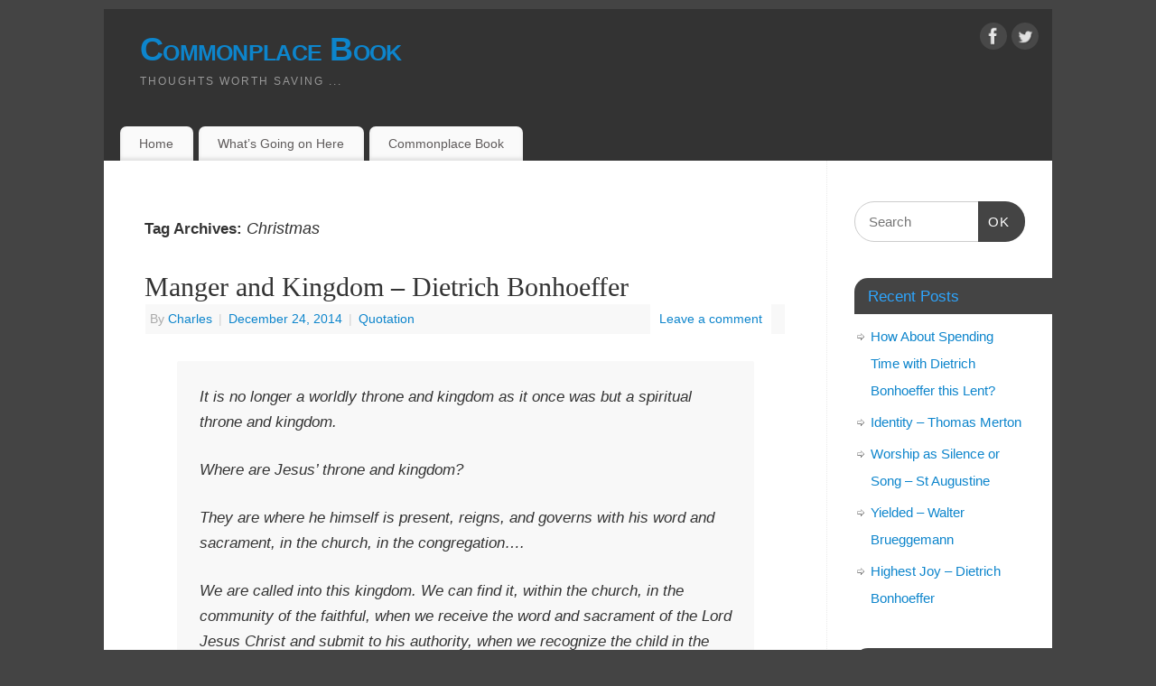

--- FILE ---
content_type: text/html; charset=UTF-8
request_url: https://commonplacebook.discipleswalk.org/tag/christmas/
body_size: 14926
content:
<!DOCTYPE html>
<html lang="en-US">
<head>
<meta http-equiv="Content-Type" content="text/html; charset=UTF-8" />
<meta name="viewport" content="width=device-width, user-scalable=no, initial-scale=1.0, minimum-scale=1.0, maximum-scale=1.0">
<link rel="profile" href="http://gmpg.org/xfn/11" />
<link rel="pingback" href="https://commonplacebook.discipleswalk.org/xmlrpc.php" />
<title>Christmas &#8211; Commonplace Book</title>
<meta name='robots' content='max-image-preview:large' />
<link rel='dns-prefetch' href='//secure.gravatar.com' />
<link rel='dns-prefetch' href='//stats.wp.com' />
<link rel='dns-prefetch' href='//v0.wordpress.com' />
<link rel="alternate" type="application/rss+xml" title="Commonplace Book &raquo; Feed" href="https://commonplacebook.discipleswalk.org/feed/" />
<link rel="alternate" type="application/rss+xml" title="Commonplace Book &raquo; Comments Feed" href="https://commonplacebook.discipleswalk.org/comments/feed/" />
<link rel="alternate" type="application/rss+xml" title="Commonplace Book &raquo; Christmas Tag Feed" href="https://commonplacebook.discipleswalk.org/tag/christmas/feed/" />
<style id='wp-img-auto-sizes-contain-inline-css' type='text/css'>
img:is([sizes=auto i],[sizes^="auto," i]){contain-intrinsic-size:3000px 1500px}
/*# sourceURL=wp-img-auto-sizes-contain-inline-css */
</style>
<style id='wp-emoji-styles-inline-css' type='text/css'>

	img.wp-smiley, img.emoji {
		display: inline !important;
		border: none !important;
		box-shadow: none !important;
		height: 1em !important;
		width: 1em !important;
		margin: 0 0.07em !important;
		vertical-align: -0.1em !important;
		background: none !important;
		padding: 0 !important;
	}
/*# sourceURL=wp-emoji-styles-inline-css */
</style>
<style id='wp-block-library-inline-css' type='text/css'>
:root{--wp-block-synced-color:#7a00df;--wp-block-synced-color--rgb:122,0,223;--wp-bound-block-color:var(--wp-block-synced-color);--wp-editor-canvas-background:#ddd;--wp-admin-theme-color:#007cba;--wp-admin-theme-color--rgb:0,124,186;--wp-admin-theme-color-darker-10:#006ba1;--wp-admin-theme-color-darker-10--rgb:0,107,160.5;--wp-admin-theme-color-darker-20:#005a87;--wp-admin-theme-color-darker-20--rgb:0,90,135;--wp-admin-border-width-focus:2px}@media (min-resolution:192dpi){:root{--wp-admin-border-width-focus:1.5px}}.wp-element-button{cursor:pointer}:root .has-very-light-gray-background-color{background-color:#eee}:root .has-very-dark-gray-background-color{background-color:#313131}:root .has-very-light-gray-color{color:#eee}:root .has-very-dark-gray-color{color:#313131}:root .has-vivid-green-cyan-to-vivid-cyan-blue-gradient-background{background:linear-gradient(135deg,#00d084,#0693e3)}:root .has-purple-crush-gradient-background{background:linear-gradient(135deg,#34e2e4,#4721fb 50%,#ab1dfe)}:root .has-hazy-dawn-gradient-background{background:linear-gradient(135deg,#faaca8,#dad0ec)}:root .has-subdued-olive-gradient-background{background:linear-gradient(135deg,#fafae1,#67a671)}:root .has-atomic-cream-gradient-background{background:linear-gradient(135deg,#fdd79a,#004a59)}:root .has-nightshade-gradient-background{background:linear-gradient(135deg,#330968,#31cdcf)}:root .has-midnight-gradient-background{background:linear-gradient(135deg,#020381,#2874fc)}:root{--wp--preset--font-size--normal:16px;--wp--preset--font-size--huge:42px}.has-regular-font-size{font-size:1em}.has-larger-font-size{font-size:2.625em}.has-normal-font-size{font-size:var(--wp--preset--font-size--normal)}.has-huge-font-size{font-size:var(--wp--preset--font-size--huge)}.has-text-align-center{text-align:center}.has-text-align-left{text-align:left}.has-text-align-right{text-align:right}.has-fit-text{white-space:nowrap!important}#end-resizable-editor-section{display:none}.aligncenter{clear:both}.items-justified-left{justify-content:flex-start}.items-justified-center{justify-content:center}.items-justified-right{justify-content:flex-end}.items-justified-space-between{justify-content:space-between}.screen-reader-text{border:0;clip-path:inset(50%);height:1px;margin:-1px;overflow:hidden;padding:0;position:absolute;width:1px;word-wrap:normal!important}.screen-reader-text:focus{background-color:#ddd;clip-path:none;color:#444;display:block;font-size:1em;height:auto;left:5px;line-height:normal;padding:15px 23px 14px;text-decoration:none;top:5px;width:auto;z-index:100000}html :where(.has-border-color){border-style:solid}html :where([style*=border-top-color]){border-top-style:solid}html :where([style*=border-right-color]){border-right-style:solid}html :where([style*=border-bottom-color]){border-bottom-style:solid}html :where([style*=border-left-color]){border-left-style:solid}html :where([style*=border-width]){border-style:solid}html :where([style*=border-top-width]){border-top-style:solid}html :where([style*=border-right-width]){border-right-style:solid}html :where([style*=border-bottom-width]){border-bottom-style:solid}html :where([style*=border-left-width]){border-left-style:solid}html :where(img[class*=wp-image-]){height:auto;max-width:100%}:where(figure){margin:0 0 1em}html :where(.is-position-sticky){--wp-admin--admin-bar--position-offset:var(--wp-admin--admin-bar--height,0px)}@media screen and (max-width:600px){html :where(.is-position-sticky){--wp-admin--admin-bar--position-offset:0px}}

/*# sourceURL=wp-block-library-inline-css */
</style><style id='global-styles-inline-css' type='text/css'>
:root{--wp--preset--aspect-ratio--square: 1;--wp--preset--aspect-ratio--4-3: 4/3;--wp--preset--aspect-ratio--3-4: 3/4;--wp--preset--aspect-ratio--3-2: 3/2;--wp--preset--aspect-ratio--2-3: 2/3;--wp--preset--aspect-ratio--16-9: 16/9;--wp--preset--aspect-ratio--9-16: 9/16;--wp--preset--color--black: #000000;--wp--preset--color--cyan-bluish-gray: #abb8c3;--wp--preset--color--white: #ffffff;--wp--preset--color--pale-pink: #f78da7;--wp--preset--color--vivid-red: #cf2e2e;--wp--preset--color--luminous-vivid-orange: #ff6900;--wp--preset--color--luminous-vivid-amber: #fcb900;--wp--preset--color--light-green-cyan: #7bdcb5;--wp--preset--color--vivid-green-cyan: #00d084;--wp--preset--color--pale-cyan-blue: #8ed1fc;--wp--preset--color--vivid-cyan-blue: #0693e3;--wp--preset--color--vivid-purple: #9b51e0;--wp--preset--gradient--vivid-cyan-blue-to-vivid-purple: linear-gradient(135deg,rgb(6,147,227) 0%,rgb(155,81,224) 100%);--wp--preset--gradient--light-green-cyan-to-vivid-green-cyan: linear-gradient(135deg,rgb(122,220,180) 0%,rgb(0,208,130) 100%);--wp--preset--gradient--luminous-vivid-amber-to-luminous-vivid-orange: linear-gradient(135deg,rgb(252,185,0) 0%,rgb(255,105,0) 100%);--wp--preset--gradient--luminous-vivid-orange-to-vivid-red: linear-gradient(135deg,rgb(255,105,0) 0%,rgb(207,46,46) 100%);--wp--preset--gradient--very-light-gray-to-cyan-bluish-gray: linear-gradient(135deg,rgb(238,238,238) 0%,rgb(169,184,195) 100%);--wp--preset--gradient--cool-to-warm-spectrum: linear-gradient(135deg,rgb(74,234,220) 0%,rgb(151,120,209) 20%,rgb(207,42,186) 40%,rgb(238,44,130) 60%,rgb(251,105,98) 80%,rgb(254,248,76) 100%);--wp--preset--gradient--blush-light-purple: linear-gradient(135deg,rgb(255,206,236) 0%,rgb(152,150,240) 100%);--wp--preset--gradient--blush-bordeaux: linear-gradient(135deg,rgb(254,205,165) 0%,rgb(254,45,45) 50%,rgb(107,0,62) 100%);--wp--preset--gradient--luminous-dusk: linear-gradient(135deg,rgb(255,203,112) 0%,rgb(199,81,192) 50%,rgb(65,88,208) 100%);--wp--preset--gradient--pale-ocean: linear-gradient(135deg,rgb(255,245,203) 0%,rgb(182,227,212) 50%,rgb(51,167,181) 100%);--wp--preset--gradient--electric-grass: linear-gradient(135deg,rgb(202,248,128) 0%,rgb(113,206,126) 100%);--wp--preset--gradient--midnight: linear-gradient(135deg,rgb(2,3,129) 0%,rgb(40,116,252) 100%);--wp--preset--font-size--small: 13px;--wp--preset--font-size--medium: 20px;--wp--preset--font-size--large: 36px;--wp--preset--font-size--x-large: 42px;--wp--preset--spacing--20: 0.44rem;--wp--preset--spacing--30: 0.67rem;--wp--preset--spacing--40: 1rem;--wp--preset--spacing--50: 1.5rem;--wp--preset--spacing--60: 2.25rem;--wp--preset--spacing--70: 3.38rem;--wp--preset--spacing--80: 5.06rem;--wp--preset--shadow--natural: 6px 6px 9px rgba(0, 0, 0, 0.2);--wp--preset--shadow--deep: 12px 12px 50px rgba(0, 0, 0, 0.4);--wp--preset--shadow--sharp: 6px 6px 0px rgba(0, 0, 0, 0.2);--wp--preset--shadow--outlined: 6px 6px 0px -3px rgb(255, 255, 255), 6px 6px rgb(0, 0, 0);--wp--preset--shadow--crisp: 6px 6px 0px rgb(0, 0, 0);}:where(.is-layout-flex){gap: 0.5em;}:where(.is-layout-grid){gap: 0.5em;}body .is-layout-flex{display: flex;}.is-layout-flex{flex-wrap: wrap;align-items: center;}.is-layout-flex > :is(*, div){margin: 0;}body .is-layout-grid{display: grid;}.is-layout-grid > :is(*, div){margin: 0;}:where(.wp-block-columns.is-layout-flex){gap: 2em;}:where(.wp-block-columns.is-layout-grid){gap: 2em;}:where(.wp-block-post-template.is-layout-flex){gap: 1.25em;}:where(.wp-block-post-template.is-layout-grid){gap: 1.25em;}.has-black-color{color: var(--wp--preset--color--black) !important;}.has-cyan-bluish-gray-color{color: var(--wp--preset--color--cyan-bluish-gray) !important;}.has-white-color{color: var(--wp--preset--color--white) !important;}.has-pale-pink-color{color: var(--wp--preset--color--pale-pink) !important;}.has-vivid-red-color{color: var(--wp--preset--color--vivid-red) !important;}.has-luminous-vivid-orange-color{color: var(--wp--preset--color--luminous-vivid-orange) !important;}.has-luminous-vivid-amber-color{color: var(--wp--preset--color--luminous-vivid-amber) !important;}.has-light-green-cyan-color{color: var(--wp--preset--color--light-green-cyan) !important;}.has-vivid-green-cyan-color{color: var(--wp--preset--color--vivid-green-cyan) !important;}.has-pale-cyan-blue-color{color: var(--wp--preset--color--pale-cyan-blue) !important;}.has-vivid-cyan-blue-color{color: var(--wp--preset--color--vivid-cyan-blue) !important;}.has-vivid-purple-color{color: var(--wp--preset--color--vivid-purple) !important;}.has-black-background-color{background-color: var(--wp--preset--color--black) !important;}.has-cyan-bluish-gray-background-color{background-color: var(--wp--preset--color--cyan-bluish-gray) !important;}.has-white-background-color{background-color: var(--wp--preset--color--white) !important;}.has-pale-pink-background-color{background-color: var(--wp--preset--color--pale-pink) !important;}.has-vivid-red-background-color{background-color: var(--wp--preset--color--vivid-red) !important;}.has-luminous-vivid-orange-background-color{background-color: var(--wp--preset--color--luminous-vivid-orange) !important;}.has-luminous-vivid-amber-background-color{background-color: var(--wp--preset--color--luminous-vivid-amber) !important;}.has-light-green-cyan-background-color{background-color: var(--wp--preset--color--light-green-cyan) !important;}.has-vivid-green-cyan-background-color{background-color: var(--wp--preset--color--vivid-green-cyan) !important;}.has-pale-cyan-blue-background-color{background-color: var(--wp--preset--color--pale-cyan-blue) !important;}.has-vivid-cyan-blue-background-color{background-color: var(--wp--preset--color--vivid-cyan-blue) !important;}.has-vivid-purple-background-color{background-color: var(--wp--preset--color--vivid-purple) !important;}.has-black-border-color{border-color: var(--wp--preset--color--black) !important;}.has-cyan-bluish-gray-border-color{border-color: var(--wp--preset--color--cyan-bluish-gray) !important;}.has-white-border-color{border-color: var(--wp--preset--color--white) !important;}.has-pale-pink-border-color{border-color: var(--wp--preset--color--pale-pink) !important;}.has-vivid-red-border-color{border-color: var(--wp--preset--color--vivid-red) !important;}.has-luminous-vivid-orange-border-color{border-color: var(--wp--preset--color--luminous-vivid-orange) !important;}.has-luminous-vivid-amber-border-color{border-color: var(--wp--preset--color--luminous-vivid-amber) !important;}.has-light-green-cyan-border-color{border-color: var(--wp--preset--color--light-green-cyan) !important;}.has-vivid-green-cyan-border-color{border-color: var(--wp--preset--color--vivid-green-cyan) !important;}.has-pale-cyan-blue-border-color{border-color: var(--wp--preset--color--pale-cyan-blue) !important;}.has-vivid-cyan-blue-border-color{border-color: var(--wp--preset--color--vivid-cyan-blue) !important;}.has-vivid-purple-border-color{border-color: var(--wp--preset--color--vivid-purple) !important;}.has-vivid-cyan-blue-to-vivid-purple-gradient-background{background: var(--wp--preset--gradient--vivid-cyan-blue-to-vivid-purple) !important;}.has-light-green-cyan-to-vivid-green-cyan-gradient-background{background: var(--wp--preset--gradient--light-green-cyan-to-vivid-green-cyan) !important;}.has-luminous-vivid-amber-to-luminous-vivid-orange-gradient-background{background: var(--wp--preset--gradient--luminous-vivid-amber-to-luminous-vivid-orange) !important;}.has-luminous-vivid-orange-to-vivid-red-gradient-background{background: var(--wp--preset--gradient--luminous-vivid-orange-to-vivid-red) !important;}.has-very-light-gray-to-cyan-bluish-gray-gradient-background{background: var(--wp--preset--gradient--very-light-gray-to-cyan-bluish-gray) !important;}.has-cool-to-warm-spectrum-gradient-background{background: var(--wp--preset--gradient--cool-to-warm-spectrum) !important;}.has-blush-light-purple-gradient-background{background: var(--wp--preset--gradient--blush-light-purple) !important;}.has-blush-bordeaux-gradient-background{background: var(--wp--preset--gradient--blush-bordeaux) !important;}.has-luminous-dusk-gradient-background{background: var(--wp--preset--gradient--luminous-dusk) !important;}.has-pale-ocean-gradient-background{background: var(--wp--preset--gradient--pale-ocean) !important;}.has-electric-grass-gradient-background{background: var(--wp--preset--gradient--electric-grass) !important;}.has-midnight-gradient-background{background: var(--wp--preset--gradient--midnight) !important;}.has-small-font-size{font-size: var(--wp--preset--font-size--small) !important;}.has-medium-font-size{font-size: var(--wp--preset--font-size--medium) !important;}.has-large-font-size{font-size: var(--wp--preset--font-size--large) !important;}.has-x-large-font-size{font-size: var(--wp--preset--font-size--x-large) !important;}
/*# sourceURL=global-styles-inline-css */
</style>

<style id='classic-theme-styles-inline-css' type='text/css'>
/*! This file is auto-generated */
.wp-block-button__link{color:#fff;background-color:#32373c;border-radius:9999px;box-shadow:none;text-decoration:none;padding:calc(.667em + 2px) calc(1.333em + 2px);font-size:1.125em}.wp-block-file__button{background:#32373c;color:#fff;text-decoration:none}
/*# sourceURL=/wp-includes/css/classic-themes.min.css */
</style>
<link rel='stylesheet' id='mantra-style-css' href='https://commonplacebook.discipleswalk.org/wp-content/themes/mantra/style.css?ver=3.3.3' type='text/css' media='all' />
<style id='mantra-style-inline-css' type='text/css'>
 #wrapper { max-width: 1050px; } #content { width: 100%; max-width:800px; max-width: calc( 100% - 250px ); } #primary, #secondary { width:250px; } #primary .widget-title, #secondary .widget-title { margin-right: -2em; text-align: left; } html { font-size:15px; } body, input, textarea {font-family:Segoe UI, Arial, sans-serif; } #content h1.entry-title a, #content h2.entry-title a, #content h1.entry-title, #content h2.entry-title, #front-text1 h2, #front-text2 h2 {font-family:Georgia, Times New Roman, Times, serif; } .widget-area {font-family:Helvetica, sans-serif; } .entry-content h1, .entry-content h2, .entry-content h3, .entry-content h4, .entry-content h5, .entry-content h6 {font-family:Georgia, Times New Roman, Times, serif; } .nocomments, .nocomments2 {display:none;} #header-container > div { margin-top:20px; } #header-container > div { margin-left:40px; } body { background-color:#444444 !important; } #header { background-color:#333333; } #footer { background-color:#222222; } #footer2 { background-color:#171717; } #site-title span a { color:#0D85CC; } #site-description { color:#999999; } #content, .column-text, #front-text3, #front-text4 { color:#333333 ;} .widget-area a:link, .widget-area a:visited, a:link, a:visited ,#searchform #s:hover, #container #s:hover, #access a:hover, #wp-calendar tbody td a, #site-info a, #site-copyright a, #access li:hover > a, #access ul ul:hover > a { color:#0D85CC; } a:hover, .entry-meta a:hover, .entry-utility a:hover, .widget-area a:hover { color:#333333; } #content .entry-title a, #content .entry-title, #content h1, #content h2, #content h3, #content h4, #content h5, #content h6 { color:#333333; } #content .entry-title a:hover { color:#000000; } .widget-title { background-color:#444444; } .widget-title { color:#2EA5FD; } #footer-widget-area .widget-title { color:#0C85CD; } #footer-widget-area a { color:#666666; } #footer-widget-area a:hover { color:#888888; } body .wp-caption { background-image:url(https://commonplacebook.discipleswalk.org/wp-content/themes/mantra/resources/images/pins/Pin2.png); } .entry-content p:not(:last-child), .entry-content ul, .entry-summary ul, .entry-content ol, .entry-summary ol { margin-bottom:1.5em;} .entry-meta .entry-time { display:none; } #branding { height:120px ;} 
/* Mantra Custom CSS */
/*# sourceURL=mantra-style-inline-css */
</style>
<link rel='stylesheet' id='mantra-mobile-css' href='https://commonplacebook.discipleswalk.org/wp-content/themes/mantra/resources/css/style-mobile.css?ver=3.3.3' type='text/css' media='all' />
<link rel='stylesheet' id='jetpack-subscriptions-css' href='https://commonplacebook.discipleswalk.org/wp-content/plugins/jetpack/_inc/build/subscriptions/subscriptions.min.css?ver=15.4' type='text/css' media='all' />
<link rel='stylesheet' id='sharedaddy-css' href='https://commonplacebook.discipleswalk.org/wp-content/plugins/jetpack/modules/sharedaddy/sharing.css?ver=15.4' type='text/css' media='all' />
<link rel='stylesheet' id='social-logos-css' href='https://commonplacebook.discipleswalk.org/wp-content/plugins/jetpack/_inc/social-logos/social-logos.min.css?ver=15.4' type='text/css' media='all' />
<script type="text/javascript" src="https://commonplacebook.discipleswalk.org/wp-includes/js/jquery/jquery.min.js?ver=3.7.1" id="jquery-core-js"></script>
<script type="text/javascript" src="https://commonplacebook.discipleswalk.org/wp-includes/js/jquery/jquery-migrate.min.js?ver=3.4.1" id="jquery-migrate-js"></script>
<script type="text/javascript" id="mantra-frontend-js-extra">
/* <![CDATA[ */
var mantra_options = {"responsive":"1","image_class":"imageSeven","equalize_sidebars":"0"};
//# sourceURL=mantra-frontend-js-extra
/* ]]> */
</script>
<script type="text/javascript" src="https://commonplacebook.discipleswalk.org/wp-content/themes/mantra/resources/js/frontend.js?ver=3.3.3" id="mantra-frontend-js"></script>
<link rel="https://api.w.org/" href="https://commonplacebook.discipleswalk.org/wp-json/" /><link rel="alternate" title="JSON" type="application/json" href="https://commonplacebook.discipleswalk.org/wp-json/wp/v2/tags/11" /><link rel="EditURI" type="application/rsd+xml" title="RSD" href="https://commonplacebook.discipleswalk.org/xmlrpc.php?rsd" />
<meta name="generator" content="WordPress 6.9" />
	<style>img#wpstats{display:none}</style>
		
        <script type="text/javascript">
            var jQueryMigrateHelperHasSentDowngrade = false;

			window.onerror = function( msg, url, line, col, error ) {
				// Break out early, do not processing if a downgrade reqeust was already sent.
				if ( jQueryMigrateHelperHasSentDowngrade ) {
					return true;
                }

				var xhr = new XMLHttpRequest();
				var nonce = 'da2f50181e';
				var jQueryFunctions = [
					'andSelf',
					'browser',
					'live',
					'boxModel',
					'support.boxModel',
					'size',
					'swap',
					'clean',
					'sub',
                ];
				var match_pattern = /\)\.(.+?) is not a function/;
                var erroredFunction = msg.match( match_pattern );

                // If there was no matching functions, do not try to downgrade.
                if ( null === erroredFunction || typeof erroredFunction !== 'object' || typeof erroredFunction[1] === "undefined" || -1 === jQueryFunctions.indexOf( erroredFunction[1] ) ) {
                    return true;
                }

                // Set that we've now attempted a downgrade request.
                jQueryMigrateHelperHasSentDowngrade = true;

				xhr.open( 'POST', 'https://commonplacebook.discipleswalk.org/wp-admin/admin-ajax.php' );
				xhr.setRequestHeader( 'Content-Type', 'application/x-www-form-urlencoded' );
				xhr.onload = function () {
					var response,
                        reload = false;

					if ( 200 === xhr.status ) {
                        try {
                        	response = JSON.parse( xhr.response );

                        	reload = response.data.reload;
                        } catch ( e ) {
                        	reload = false;
                        }
                    }

					// Automatically reload the page if a deprecation caused an automatic downgrade, ensure visitors get the best possible experience.
					if ( reload ) {
						location.reload();
                    }
				};

				xhr.send( encodeURI( 'action=jquery-migrate-downgrade-version&_wpnonce=' + nonce ) );

				// Suppress error alerts in older browsers
				return true;
			}
        </script>

		<!--[if lte IE 8]> <style type="text/css" media="screen"> #access ul li, .edit-link a , #footer-widget-area .widget-title, .entry-meta,.entry-meta .comments-link, .short-button-light, .short-button-dark ,.short-button-color ,blockquote { position:relative; behavior: url(https://commonplacebook.discipleswalk.org/wp-content/themes/mantra/resources/js/PIE/PIE.php); } #access ul ul { -pie-box-shadow:0px 5px 5px #999; } #access ul li.current_page_item, #access ul li.current-menu-item , #access ul li ,#access ul ul ,#access ul ul li, .commentlist li.comment ,.commentlist .avatar, .nivo-caption, .theme-default .nivoSlider { behavior: url(https://commonplacebook.discipleswalk.org/wp-content/themes/mantra/resources/js/PIE/PIE.php); } </style> <![endif]-->
<!-- Jetpack Open Graph Tags -->
<meta property="og:type" content="website" />
<meta property="og:title" content="Christmas &#8211; Commonplace Book" />
<meta property="og:url" content="https://commonplacebook.discipleswalk.org/tag/christmas/" />
<meta property="og:site_name" content="Commonplace Book" />
<meta property="og:image" content="https://s0.wp.com/i/blank.jpg" />
<meta property="og:image:width" content="200" />
<meta property="og:image:height" content="200" />
<meta property="og:image:alt" content="" />
<meta property="og:locale" content="en_US" />
<meta name="twitter:site" content="@cbgambrell" />

<!-- End Jetpack Open Graph Tags -->
<!--[if lt IE 9]>
	<script>
	document.createElement('header');
	document.createElement('nav');
	document.createElement('section');
	document.createElement('article');
	document.createElement('aside');
	document.createElement('footer');
	document.createElement('hgroup');
	</script>
	<![endif]--> </head>
<body class="archive tag tag-christmas tag-11 wp-theme-mantra mantra-image-seven mantra-caption-light mantra-hratio-0 mantra-sidebar-right mantra-menu-left">
	    <div id="toTop"><i class="crycon-back2top"></i> </div>
		
<div id="wrapper" class="hfeed">


<header id="header">

		<div id="masthead">

			<div id="branding" role="banner" >

				
	<div id="header-container">

				<div>
				<div id="site-title">
					<span> <a href="https://commonplacebook.discipleswalk.org/" title="Commonplace Book" rel="home">Commonplace Book</a> </span>
				</div>
				<div id="site-description" >Thoughts worth saving ...</div>
			</div> 	<div class="socials" id="sheader">
	
			<a target="_blank" rel="nofollow" href="http://www.facebook.com/cbgambrell" class="socialicons social-Facebook" title="Facebook">
				<img alt="Facebook" src="https://commonplacebook.discipleswalk.org/wp-content/themes/mantra/resources/images/socials/Facebook.png" />
			</a>
            
			<a target="_blank" rel="nofollow" href="http://twitter.com/cbgambrell" class="socialicons social-Twitter" title="Twitter">
				<img alt="Twitter" src="https://commonplacebook.discipleswalk.org/wp-content/themes/mantra/resources/images/socials/Twitter.png" />
			</a>
            	</div>
		</div> <!-- #header-container -->
					<div style="clear:both;"></div>

			</div><!-- #branding -->

            <a id="nav-toggle"><span>&nbsp; Menu</span></a>
			<nav id="access" class="jssafe" role="navigation">

					<div class="skip-link screen-reader-text"><a href="#content" title="Skip to content">Skip to content</a></div>
	<div id="prime_nav" class="menu"><ul>
<li ><a href="https://commonplacebook.discipleswalk.org/">Home</a></li><li class="page_item page-item-2"><a href="https://commonplacebook.discipleswalk.org/about/">What&#8217;s Going on Here</a></li>
<li class="page_item page-item-10"><a href="https://commonplacebook.discipleswalk.org/commonplace-book/">Commonplace Book</a></li>
</ul></div>

			</nav><!-- #access -->

		</div><!-- #masthead -->

	<div style="clear:both;"> </div>

</header><!-- #header -->
<div id="main" class="main">
	<div  id="forbottom" >
		
		<div style="clear:both;"> </div>

		
		<section id="container">

			<div id="content" role="main">
			
			
				<header class="page-header">
					<h1 class="page-title">Tag Archives: <span>Christmas</span></h1>

									</header>

				
								
					
	<article id="post-336" class="post-336 post type-post status-publish format-standard hentry category-quotation tag-christmas tag-church tag-community tag-dietrich-bonhoeffer tag-kingdom tag-sacrament">
		<header class="entry-header">	
			<h2 class="entry-title">
				<a href="https://commonplacebook.discipleswalk.org/manger-and-kingdom-dietrich-bonhoeffer/" title="Permalink to Manger and Kingdom &#8211; Dietrich Bonhoeffer" rel="bookmark">
					Manger and Kingdom &#8211; Dietrich Bonhoeffer				</a>
			</h2>
						<div class="entry-meta">
				 <span class="author vcard" > By  <a class="url fn n" rel="author" href="https://commonplacebook.discipleswalk.org/author/charles/" title="View all posts by Charles">Charles</a> <span class="bl_sep">|</span></span>  <time class="onDate date published" datetime="2014-12-24T02:05:31-06:00"> <a href="https://commonplacebook.discipleswalk.org/manger-and-kingdom-dietrich-bonhoeffer/" title="2:05 am" rel="bookmark"><span class="entry-date">December 24, 2014</span> <span class="entry-time"> - 2:05 am</span></a> </time><span class="bl_sep">|</span><time class="updated"  datetime="2014-12-23T15:05:25-06:00">December 23, 2014</time> <span class="bl_categ"> <a href="https://commonplacebook.discipleswalk.org/category/quotation/" rel="tag">Quotation</a> </span>  							<div class="comments-link">
				<a href="https://commonplacebook.discipleswalk.org/manger-and-kingdom-dietrich-bonhoeffer/#respond">Leave a comment</a>			</div>
						</div><!-- .entry-meta -->
			
		
		</header><!-- .entry-header -->
						
												<div class="entry-content">
												<blockquote><p>It is no longer a worldly throne and kingdom as it once was but a spiritual throne and kingdom.</p>
<p>Where are Jesus’ throne and kingdom?</p>
<p>They are where he himself is present, reigns, and governs with his word and sacrament, in the church, in the congregation….</p>
<p>We are called into this kingdom. We can find it, within the church, in the community of the faithful, when we receive the word and sacrament of the Lord Jesus Christ and submit to his authority, when we recognize the child in the manger as our Savior and Redeemer and let him bestow on us a new life grounded in love.</p></blockquote>
<p>From: <em>Dietrich Bonhoeffer&#8217;s Works</em>, v 16, p 616, &#8220;Christmas Night Sermon, 25 December 1940&#8221;.</p>
<p>(Find a couple of questions at <a href="http://wp.me/p5fIHH-ct" target="_blank">Disciples&#8217; Walk</a>.)</p>
<div class="sharedaddy sd-sharing-enabled"><div class="robots-nocontent sd-block sd-social sd-social-icon-text sd-sharing"><h3 class="sd-title">Share this:</h3><div class="sd-content"><ul><li class="share-twitter"><a rel="nofollow noopener noreferrer"
				data-shared="sharing-twitter-336"
				class="share-twitter sd-button share-icon"
				href="https://commonplacebook.discipleswalk.org/manger-and-kingdom-dietrich-bonhoeffer/?share=twitter"
				target="_blank"
				aria-labelledby="sharing-twitter-336"
				>
				<span id="sharing-twitter-336" hidden>Click to share on X (Opens in new window)</span>
				<span>X</span>
			</a></li><li class="share-facebook"><a rel="nofollow noopener noreferrer"
				data-shared="sharing-facebook-336"
				class="share-facebook sd-button share-icon"
				href="https://commonplacebook.discipleswalk.org/manger-and-kingdom-dietrich-bonhoeffer/?share=facebook"
				target="_blank"
				aria-labelledby="sharing-facebook-336"
				>
				<span id="sharing-facebook-336" hidden>Click to share on Facebook (Opens in new window)</span>
				<span>Facebook</span>
			</a></li><li class="share-pocket"><a rel="nofollow noopener noreferrer"
				data-shared="sharing-pocket-336"
				class="share-pocket sd-button share-icon"
				href="https://commonplacebook.discipleswalk.org/manger-and-kingdom-dietrich-bonhoeffer/?share=pocket"
				target="_blank"
				aria-labelledby="sharing-pocket-336"
				>
				<span id="sharing-pocket-336" hidden>Click to share on Pocket (Opens in new window)</span>
				<span>Pocket</span>
			</a></li><li class="share-pinterest"><a rel="nofollow noopener noreferrer"
				data-shared="sharing-pinterest-336"
				class="share-pinterest sd-button share-icon"
				href="https://commonplacebook.discipleswalk.org/manger-and-kingdom-dietrich-bonhoeffer/?share=pinterest"
				target="_blank"
				aria-labelledby="sharing-pinterest-336"
				>
				<span id="sharing-pinterest-336" hidden>Click to share on Pinterest (Opens in new window)</span>
				<span>Pinterest</span>
			</a></li><li class="share-end"></li></ul></div></div></div>												</div><!-- .entry-content --> 
									
				<footer class="entry-meta2">
		<span class="bl_tagg">Tagged <a href="https://commonplacebook.discipleswalk.org/tag/christmas/" rel="tag">Christmas</a>, <a href="https://commonplacebook.discipleswalk.org/tag/church/" rel="tag">Church</a>, <a href="https://commonplacebook.discipleswalk.org/tag/community/" rel="tag">Community</a>, <a href="https://commonplacebook.discipleswalk.org/tag/dietrich-bonhoeffer/" rel="tag">Dietrich Bonhoeffer</a>, <a href="https://commonplacebook.discipleswalk.org/tag/kingdom/" rel="tag">Kingdom</a>, <a href="https://commonplacebook.discipleswalk.org/tag/sacrament/" rel="tag">Sacrament</a></span>
 									</footer><!-- #entry-meta -->

	</article><!-- #post-336 -->
	
	

				
					
	<article id="post-326" class="post-326 post type-post status-publish format-standard hentry category-quotation tag-advent tag-celebration tag-christmas tag-dietrich-bonhoeffer tag-greatness tag-imperfect tag-poor">
		<header class="entry-header">	
			<h2 class="entry-title">
				<a href="https://commonplacebook.discipleswalk.org/imperfect-dietrich-bonhoeffer/" title="Permalink to Imperfect &#8211; Dietrich Bonhoeffer" rel="bookmark">
					Imperfect &#8211; Dietrich Bonhoeffer				</a>
			</h2>
						<div class="entry-meta">
				 <span class="author vcard" > By  <a class="url fn n" rel="author" href="https://commonplacebook.discipleswalk.org/author/charles/" title="View all posts by Charles">Charles</a> <span class="bl_sep">|</span></span>  <time class="onDate date published" datetime="2014-12-17T02:05:02-06:00"> <a href="https://commonplacebook.discipleswalk.org/imperfect-dietrich-bonhoeffer/" title="2:05 am" rel="bookmark"><span class="entry-date">December 17, 2014</span> <span class="entry-time"> - 2:05 am</span></a> </time><span class="bl_sep">|</span><time class="updated"  datetime="2014-12-16T15:57:21-06:00">December 16, 2014</time> <span class="bl_categ"> <a href="https://commonplacebook.discipleswalk.org/category/quotation/" rel="tag">Quotation</a> </span>  							<div class="comments-link">
				<a href="https://commonplacebook.discipleswalk.org/imperfect-dietrich-bonhoeffer/#respond">Leave a comment</a>			</div>
						</div><!-- .entry-meta -->
			
		
		</header><!-- .entry-header -->
						
												<div class="entry-content">
												<p><em>The celebration of Advent is possible only to those who are troubled in soul, who know themselves to be poor and imperfect, and who look forward to something greater to come.</em></p>
<p>From: <span style="text-decoration: underline;">Dietrich Bonhoeffer’s Christmas Sermons</span></p>
<p>Check <a title="Imperfect" href="http://wp.me/p5fIHH-fq" target="_blank">DisciplesWalk.org</a> for a few comments.</p>
<div class="sharedaddy sd-sharing-enabled"><div class="robots-nocontent sd-block sd-social sd-social-icon-text sd-sharing"><h3 class="sd-title">Share this:</h3><div class="sd-content"><ul><li class="share-twitter"><a rel="nofollow noopener noreferrer"
				data-shared="sharing-twitter-326"
				class="share-twitter sd-button share-icon"
				href="https://commonplacebook.discipleswalk.org/imperfect-dietrich-bonhoeffer/?share=twitter"
				target="_blank"
				aria-labelledby="sharing-twitter-326"
				>
				<span id="sharing-twitter-326" hidden>Click to share on X (Opens in new window)</span>
				<span>X</span>
			</a></li><li class="share-facebook"><a rel="nofollow noopener noreferrer"
				data-shared="sharing-facebook-326"
				class="share-facebook sd-button share-icon"
				href="https://commonplacebook.discipleswalk.org/imperfect-dietrich-bonhoeffer/?share=facebook"
				target="_blank"
				aria-labelledby="sharing-facebook-326"
				>
				<span id="sharing-facebook-326" hidden>Click to share on Facebook (Opens in new window)</span>
				<span>Facebook</span>
			</a></li><li class="share-pocket"><a rel="nofollow noopener noreferrer"
				data-shared="sharing-pocket-326"
				class="share-pocket sd-button share-icon"
				href="https://commonplacebook.discipleswalk.org/imperfect-dietrich-bonhoeffer/?share=pocket"
				target="_blank"
				aria-labelledby="sharing-pocket-326"
				>
				<span id="sharing-pocket-326" hidden>Click to share on Pocket (Opens in new window)</span>
				<span>Pocket</span>
			</a></li><li class="share-pinterest"><a rel="nofollow noopener noreferrer"
				data-shared="sharing-pinterest-326"
				class="share-pinterest sd-button share-icon"
				href="https://commonplacebook.discipleswalk.org/imperfect-dietrich-bonhoeffer/?share=pinterest"
				target="_blank"
				aria-labelledby="sharing-pinterest-326"
				>
				<span id="sharing-pinterest-326" hidden>Click to share on Pinterest (Opens in new window)</span>
				<span>Pinterest</span>
			</a></li><li class="share-end"></li></ul></div></div></div>												</div><!-- .entry-content --> 
									
				<footer class="entry-meta2">
		<span class="bl_tagg">Tagged <a href="https://commonplacebook.discipleswalk.org/tag/advent/" rel="tag">Advent</a>, <a href="https://commonplacebook.discipleswalk.org/tag/celebration/" rel="tag">Celebration</a>, <a href="https://commonplacebook.discipleswalk.org/tag/christmas/" rel="tag">Christmas</a>, <a href="https://commonplacebook.discipleswalk.org/tag/dietrich-bonhoeffer/" rel="tag">Dietrich Bonhoeffer</a>, <a href="https://commonplacebook.discipleswalk.org/tag/greatness/" rel="tag">Greatness</a>, <a href="https://commonplacebook.discipleswalk.org/tag/imperfect/" rel="tag">Imperfect</a>, <a href="https://commonplacebook.discipleswalk.org/tag/poor/" rel="tag">Poor</a></span>
 									</footer><!-- #entry-meta -->

	</article><!-- #post-326 -->
	
	

				
					
	<article id="post-32" class="post-32 post type-post status-publish format-standard hentry category-quotation tag-christmas tag-prayer tag-robert-louis-stevenson">
		<header class="entry-header">	
			<h2 class="entry-title">
				<a href="https://commonplacebook.discipleswalk.org/a-christmas-prayer/" title="Permalink to A Christmas Prayer &#8211; Robert Louis Stevenson" rel="bookmark">
					A Christmas Prayer &#8211; Robert Louis Stevenson				</a>
			</h2>
						<div class="entry-meta">
				 <span class="author vcard" > By  <a class="url fn n" rel="author" href="https://commonplacebook.discipleswalk.org/author/charles/" title="View all posts by Charles">Charles</a> <span class="bl_sep">|</span></span>  <time class="onDate date published" datetime="2011-12-25T00:15:38-06:00"> <a href="https://commonplacebook.discipleswalk.org/a-christmas-prayer/" title="12:15 am" rel="bookmark"><span class="entry-date">December 25, 2011</span> <span class="entry-time"> - 12:15 am</span></a> </time><span class="bl_sep">|</span><time class="updated"  datetime="2014-09-24T10:01:15-05:00">September 24, 2014</time> <span class="bl_categ"> <a href="https://commonplacebook.discipleswalk.org/category/quotation/" rel="tag">Quotation</a> </span>  							<div class="comments-link">
				<a href="https://commonplacebook.discipleswalk.org/a-christmas-prayer/#respond">Leave a comment</a>			</div>
						</div><!-- .entry-meta -->
			
		
		</header><!-- .entry-header -->
						
												<div class="entry-content">
												<p><span style="font-family: Verdana;">Loving Father,<br />
Help us remember the birth of Jesus,<br />
that we may share in the song of angels,<br />
the gladness of the shepherds,<br />
and the worship of the wise men. </span></p>
<p>Close the door of hate<br />
and open the door of love all over the world.</p>
<p>Let kindness come with every gift<br />
and good desires with every greeting.</p>
<p>Deliver us from evil by the blessing which Christ brings,<br />
and teach us to be merry with clean hearts.</p>
<p>May the Christmas morning make us happy to be Thy children,<br />
and the Christmas evening bring us to our beds<br />
with grateful thoughts,<br />
forgiving and forgiven,<br />
for Jesus&#8217; sake,<br />
Amen!</p>
<p><em>by Robert Louis Stevenson</em></p>
<p>&nbsp;</p>
<p>&nbsp;</p>
<div class="sharedaddy sd-sharing-enabled"><div class="robots-nocontent sd-block sd-social sd-social-icon-text sd-sharing"><h3 class="sd-title">Share this:</h3><div class="sd-content"><ul><li class="share-twitter"><a rel="nofollow noopener noreferrer"
				data-shared="sharing-twitter-32"
				class="share-twitter sd-button share-icon"
				href="https://commonplacebook.discipleswalk.org/a-christmas-prayer/?share=twitter"
				target="_blank"
				aria-labelledby="sharing-twitter-32"
				>
				<span id="sharing-twitter-32" hidden>Click to share on X (Opens in new window)</span>
				<span>X</span>
			</a></li><li class="share-facebook"><a rel="nofollow noopener noreferrer"
				data-shared="sharing-facebook-32"
				class="share-facebook sd-button share-icon"
				href="https://commonplacebook.discipleswalk.org/a-christmas-prayer/?share=facebook"
				target="_blank"
				aria-labelledby="sharing-facebook-32"
				>
				<span id="sharing-facebook-32" hidden>Click to share on Facebook (Opens in new window)</span>
				<span>Facebook</span>
			</a></li><li class="share-pocket"><a rel="nofollow noopener noreferrer"
				data-shared="sharing-pocket-32"
				class="share-pocket sd-button share-icon"
				href="https://commonplacebook.discipleswalk.org/a-christmas-prayer/?share=pocket"
				target="_blank"
				aria-labelledby="sharing-pocket-32"
				>
				<span id="sharing-pocket-32" hidden>Click to share on Pocket (Opens in new window)</span>
				<span>Pocket</span>
			</a></li><li class="share-pinterest"><a rel="nofollow noopener noreferrer"
				data-shared="sharing-pinterest-32"
				class="share-pinterest sd-button share-icon"
				href="https://commonplacebook.discipleswalk.org/a-christmas-prayer/?share=pinterest"
				target="_blank"
				aria-labelledby="sharing-pinterest-32"
				>
				<span id="sharing-pinterest-32" hidden>Click to share on Pinterest (Opens in new window)</span>
				<span>Pinterest</span>
			</a></li><li class="share-end"></li></ul></div></div></div>												</div><!-- .entry-content --> 
									
				<footer class="entry-meta2">
		<span class="bl_tagg">Tagged <a href="https://commonplacebook.discipleswalk.org/tag/christmas/" rel="tag">Christmas</a>, <a href="https://commonplacebook.discipleswalk.org/tag/prayer/" rel="tag">Prayer</a>, <a href="https://commonplacebook.discipleswalk.org/tag/robert-louis-stevenson/" rel="tag">Robert Louis Stevenson</a></span>
 									</footer><!-- #entry-meta -->

	</article><!-- #post-32 -->
	
	

				
				
			
						</div><!-- #content -->
			<div id="primary" class="widget-area" role="complementary">

		
		
			<ul class="xoxo">
				<li id="search-2" class="widget-container widget_search"><form method="get" id="searchform" action="https://commonplacebook.discipleswalk.org/">
	<label>
		<span class="screen-reader-text">Search for:</span>
		<input type="search" class="s" placeholder="Search" value="" name="s" />
	</label>
	<button type="submit" class="searchsubmit"><span class="screen-reader-text">Search</span>OK</button>
</form>
</li>
		<li id="recent-posts-2" class="widget-container widget_recent_entries">
		<h3 class="widget-title">Recent Posts</h3>
		<ul>
											<li>
					<a href="https://commonplacebook.discipleswalk.org/how-about-spending-time-with-dietrich-bonhoeffer-this-lent/">How About Spending Time with Dietrich Bonhoeffer this Lent?</a>
									</li>
											<li>
					<a href="https://commonplacebook.discipleswalk.org/identity-thomas-merton/">Identity &#8211; Thomas Merton</a>
									</li>
											<li>
					<a href="https://commonplacebook.discipleswalk.org/worship-as-silence-or-song-st-augustine/">Worship as Silence or Song &#8211; St Augustine</a>
									</li>
											<li>
					<a href="https://commonplacebook.discipleswalk.org/yielded-walter-brueggemann/">Yielded &#8211; Walter Brueggemann</a>
									</li>
											<li>
					<a href="https://commonplacebook.discipleswalk.org/highest-joy-dietrich-bonhoeffer/">Highest Joy &#8211; Dietrich Bonhoeffer</a>
									</li>
					</ul>

		</li><li id="blog_subscription-9" class="widget-container widget_blog_subscription jetpack_subscription_widget"><h3 class="widget-title">Subscribe to Blog via Email</h3>
			<div class="wp-block-jetpack-subscriptions__container">
			<form action="#" method="post" accept-charset="utf-8" id="subscribe-blog-blog_subscription-9"
				data-blog="77657018"
				data-post_access_level="everybody" >
									<div id="subscribe-text"><p>Enter your email address to subscribe to this blog and receive notifications of new posts by email.</p>
</div>
										<p id="subscribe-email">
						<label id="jetpack-subscribe-label"
							class="screen-reader-text"
							for="subscribe-field-blog_subscription-9">
							Email Address						</label>
						<input type="email" name="email" autocomplete="email" required="required"
																					value=""
							id="subscribe-field-blog_subscription-9"
							placeholder="Email Address"
						/>
					</p>

					<p id="subscribe-submit"
											>
						<input type="hidden" name="action" value="subscribe"/>
						<input type="hidden" name="source" value="https://commonplacebook.discipleswalk.org/tag/christmas/"/>
						<input type="hidden" name="sub-type" value="widget"/>
						<input type="hidden" name="redirect_fragment" value="subscribe-blog-blog_subscription-9"/>
						<input type="hidden" id="_wpnonce" name="_wpnonce" value="d53e332843" /><input type="hidden" name="_wp_http_referer" value="/tag/christmas/" />						<button type="submit"
															class="wp-block-button__link"
																					name="jetpack_subscriptions_widget"
						>
							Subscribe						</button>
					</p>
							</form>
						</div>
			
</li><li id="text-3" class="widget-container widget_text"><h3 class="widget-title">Search Amazon.com</h3>			<div class="textwidget"><center><SCRIPT charset="utf-8" type="text/javascript" src="http://ws-na.amazon-adsystem.com/widgets/q?rt=tf_sw&ServiceVersion=20070822&MarketPlace=US&ID=V20070822%2FUS%2Fcharlesgambrell%2F8002%2Fb7c02a8d-6d0d-48b6-a2f5-c244a9b5961d"> </SCRIPT> <NOSCRIPT><A HREF="http://ws-na.amazon-adsystem.com/widgets/q?rt=tf_sw&ServiceVersion=20070822&MarketPlace=US&ID=V20070822%2FUS%2Fcharlesgambrell%2F8002%2Fb7c02a8d-6d0d-48b6-a2f5-c244a9b5961d&Operation=NoScript">Amazon.com Widgets</A></NOSCRIPT></center></div>
		</li><li id="archives-2" class="widget-container widget_archive"><h3 class="widget-title">Archives</h3>		<label class="screen-reader-text" for="archives-dropdown-2">Archives</label>
		<select id="archives-dropdown-2" name="archive-dropdown">
			
			<option value="">Select Month</option>
				<option value='https://commonplacebook.discipleswalk.org/2022/02/'> February 2022 &nbsp;(1)</option>
	<option value='https://commonplacebook.discipleswalk.org/2015/06/'> June 2015 &nbsp;(1)</option>
	<option value='https://commonplacebook.discipleswalk.org/2015/05/'> May 2015 &nbsp;(8)</option>
	<option value='https://commonplacebook.discipleswalk.org/2015/04/'> April 2015 &nbsp;(8)</option>
	<option value='https://commonplacebook.discipleswalk.org/2015/03/'> March 2015 &nbsp;(8)</option>
	<option value='https://commonplacebook.discipleswalk.org/2015/02/'> February 2015 &nbsp;(8)</option>
	<option value='https://commonplacebook.discipleswalk.org/2015/01/'> January 2015 &nbsp;(12)</option>
	<option value='https://commonplacebook.discipleswalk.org/2014/12/'> December 2014 &nbsp;(12)</option>
	<option value='https://commonplacebook.discipleswalk.org/2014/11/'> November 2014 &nbsp;(29)</option>
	<option value='https://commonplacebook.discipleswalk.org/2014/09/'> September 2014 &nbsp;(4)</option>
	<option value='https://commonplacebook.discipleswalk.org/2012/03/'> March 2012 &nbsp;(1)</option>
	<option value='https://commonplacebook.discipleswalk.org/2012/02/'> February 2012 &nbsp;(1)</option>
	<option value='https://commonplacebook.discipleswalk.org/2011/12/'> December 2011 &nbsp;(4)</option>

		</select>

			<script type="text/javascript">
/* <![CDATA[ */

( ( dropdownId ) => {
	const dropdown = document.getElementById( dropdownId );
	function onSelectChange() {
		setTimeout( () => {
			if ( 'escape' === dropdown.dataset.lastkey ) {
				return;
			}
			if ( dropdown.value ) {
				document.location.href = dropdown.value;
			}
		}, 250 );
	}
	function onKeyUp( event ) {
		if ( 'Escape' === event.key ) {
			dropdown.dataset.lastkey = 'escape';
		} else {
			delete dropdown.dataset.lastkey;
		}
	}
	function onClick() {
		delete dropdown.dataset.lastkey;
	}
	dropdown.addEventListener( 'keyup', onKeyUp );
	dropdown.addEventListener( 'click', onClick );
	dropdown.addEventListener( 'change', onSelectChange );
})( "archives-dropdown-2" );

//# sourceURL=WP_Widget_Archives%3A%3Awidget
/* ]]> */
</script>
</li><li id="categories-2" class="widget-container widget_categories"><h3 class="widget-title">Categories</h3>
			<ul>
					<li class="cat-item cat-item-35"><a href="https://commonplacebook.discipleswalk.org/category/hymn/">Hymn</a>
</li>
	<li class="cat-item cat-item-7"><a href="https://commonplacebook.discipleswalk.org/category/info/">Info</a>
</li>
	<li class="cat-item cat-item-8"><a href="https://commonplacebook.discipleswalk.org/category/quotation/">Quotation</a>
</li>
	<li class="cat-item cat-item-1"><a href="https://commonplacebook.discipleswalk.org/category/uncategorized/">Uncategorized</a>
</li>
			</ul>

			</li><li id="meta-2" class="widget-container widget_meta"><h3 class="widget-title">Meta</h3>
		<ul>
						<li><a href="https://commonplacebook.discipleswalk.org/wp-login.php">Log in</a></li>
			<li><a href="https://commonplacebook.discipleswalk.org/feed/">Entries feed</a></li>
			<li><a href="https://commonplacebook.discipleswalk.org/comments/feed/">Comments feed</a></li>

			<li><a href="https://wordpress.org/">WordPress.org</a></li>
		</ul>

		</li>			</ul>

			<ul class="xoxo">
							</ul>

			
		</div><!-- #primary .widget-area -->

			</section><!-- #container -->

	<div style="clear:both;"></div>

	</div> <!-- #forbottom -->
	</div><!-- #main -->


	<footer id="footer" role="contentinfo">
		<div id="colophon">
		
			
			
		</div><!-- #colophon -->

		<div id="footer2">
		
			<div style="text-align:center;clear:both;padding-top:4px;" >
	<a href="https://commonplacebook.discipleswalk.org/" title="Commonplace Book" rel="home">
		Commonplace Book</a> | Powered by <a target="_blank" href="http://www.cryoutcreations.eu/mantra" title="Mantra Theme by Cryout Creations">Mantra</a> &amp; <a target="_blank" href="http://wordpress.org/"
		title="Semantic Personal Publishing Platform">  WordPress.	</a>
</div><!-- #site-info --> 	<div class="socials" id="sfooter">
	
			<a target="_blank" rel="nofollow" href="http://www.facebook.com/cbgambrell" class="socialicons social-Facebook" title="Facebook">
				<img alt="Facebook" src="https://commonplacebook.discipleswalk.org/wp-content/themes/mantra/resources/images/socials/Facebook.png" />
			</a>
            
			<a target="_blank" rel="nofollow" href="http://twitter.com/cbgambrell" class="socialicons social-Twitter" title="Twitter">
				<img alt="Twitter" src="https://commonplacebook.discipleswalk.org/wp-content/themes/mantra/resources/images/socials/Twitter.png" />
			</a>
            	</div>
				
		</div><!-- #footer2 -->

	</footer><!-- #footer -->

</div><!-- #wrapper -->

<script type="speculationrules">
{"prefetch":[{"source":"document","where":{"and":[{"href_matches":"/*"},{"not":{"href_matches":["/wp-*.php","/wp-admin/*","/wp-content/uploads/*","/wp-content/*","/wp-content/plugins/*","/wp-content/themes/mantra/*","/*\\?(.+)"]}},{"not":{"selector_matches":"a[rel~=\"nofollow\"]"}},{"not":{"selector_matches":".no-prefetch, .no-prefetch a"}}]},"eagerness":"conservative"}]}
</script>

	<script type="text/javascript">
		window.WPCOM_sharing_counts = {"https://commonplacebook.discipleswalk.org/manger-and-kingdom-dietrich-bonhoeffer/":336,"https://commonplacebook.discipleswalk.org/imperfect-dietrich-bonhoeffer/":326,"https://commonplacebook.discipleswalk.org/a-christmas-prayer/":32};
	</script>
						<script type="text/javascript" id="jetpack-stats-js-before">
/* <![CDATA[ */
_stq = window._stq || [];
_stq.push([ "view", {"v":"ext","blog":"77657018","post":"0","tz":"-6","srv":"commonplacebook.discipleswalk.org","arch_tag":"christmas","arch_results":"3","j":"1:15.4"} ]);
_stq.push([ "clickTrackerInit", "77657018", "0" ]);
//# sourceURL=jetpack-stats-js-before
/* ]]> */
</script>
<script type="text/javascript" src="https://stats.wp.com/e-202605.js" id="jetpack-stats-js" defer="defer" data-wp-strategy="defer"></script>
<script type="text/javascript" id="sharing-js-js-extra">
/* <![CDATA[ */
var sharing_js_options = {"lang":"en","counts":"1","is_stats_active":"1"};
//# sourceURL=sharing-js-js-extra
/* ]]> */
</script>
<script type="text/javascript" src="https://commonplacebook.discipleswalk.org/wp-content/plugins/jetpack/_inc/build/sharedaddy/sharing.min.js?ver=15.4" id="sharing-js-js"></script>
<script type="text/javascript" id="sharing-js-js-after">
/* <![CDATA[ */
var windowOpen;
			( function () {
				function matches( el, sel ) {
					return !! (
						el.matches && el.matches( sel ) ||
						el.msMatchesSelector && el.msMatchesSelector( sel )
					);
				}

				document.body.addEventListener( 'click', function ( event ) {
					if ( ! event.target ) {
						return;
					}

					var el;
					if ( matches( event.target, 'a.share-twitter' ) ) {
						el = event.target;
					} else if ( event.target.parentNode && matches( event.target.parentNode, 'a.share-twitter' ) ) {
						el = event.target.parentNode;
					}

					if ( el ) {
						event.preventDefault();

						// If there's another sharing window open, close it.
						if ( typeof windowOpen !== 'undefined' ) {
							windowOpen.close();
						}
						windowOpen = window.open( el.getAttribute( 'href' ), 'wpcomtwitter', 'menubar=1,resizable=1,width=600,height=350' );
						return false;
					}
				} );
			} )();
var windowOpen;
			( function () {
				function matches( el, sel ) {
					return !! (
						el.matches && el.matches( sel ) ||
						el.msMatchesSelector && el.msMatchesSelector( sel )
					);
				}

				document.body.addEventListener( 'click', function ( event ) {
					if ( ! event.target ) {
						return;
					}

					var el;
					if ( matches( event.target, 'a.share-facebook' ) ) {
						el = event.target;
					} else if ( event.target.parentNode && matches( event.target.parentNode, 'a.share-facebook' ) ) {
						el = event.target.parentNode;
					}

					if ( el ) {
						event.preventDefault();

						// If there's another sharing window open, close it.
						if ( typeof windowOpen !== 'undefined' ) {
							windowOpen.close();
						}
						windowOpen = window.open( el.getAttribute( 'href' ), 'wpcomfacebook', 'menubar=1,resizable=1,width=600,height=400' );
						return false;
					}
				} );
			} )();
var windowOpen;
			( function () {
				function matches( el, sel ) {
					return !! (
						el.matches && el.matches( sel ) ||
						el.msMatchesSelector && el.msMatchesSelector( sel )
					);
				}

				document.body.addEventListener( 'click', function ( event ) {
					if ( ! event.target ) {
						return;
					}

					var el;
					if ( matches( event.target, 'a.share-pocket' ) ) {
						el = event.target;
					} else if ( event.target.parentNode && matches( event.target.parentNode, 'a.share-pocket' ) ) {
						el = event.target.parentNode;
					}

					if ( el ) {
						event.preventDefault();

						// If there's another sharing window open, close it.
						if ( typeof windowOpen !== 'undefined' ) {
							windowOpen.close();
						}
						windowOpen = window.open( el.getAttribute( 'href' ), 'wpcompocket', 'menubar=1,resizable=1,width=450,height=450' );
						return false;
					}
				} );
			} )();
//# sourceURL=sharing-js-js-after
/* ]]> */
</script>
<script id="wp-emoji-settings" type="application/json">
{"baseUrl":"https://s.w.org/images/core/emoji/17.0.2/72x72/","ext":".png","svgUrl":"https://s.w.org/images/core/emoji/17.0.2/svg/","svgExt":".svg","source":{"concatemoji":"https://commonplacebook.discipleswalk.org/wp-includes/js/wp-emoji-release.min.js?ver=6.9"}}
</script>
<script type="module">
/* <![CDATA[ */
/*! This file is auto-generated */
const a=JSON.parse(document.getElementById("wp-emoji-settings").textContent),o=(window._wpemojiSettings=a,"wpEmojiSettingsSupports"),s=["flag","emoji"];function i(e){try{var t={supportTests:e,timestamp:(new Date).valueOf()};sessionStorage.setItem(o,JSON.stringify(t))}catch(e){}}function c(e,t,n){e.clearRect(0,0,e.canvas.width,e.canvas.height),e.fillText(t,0,0);t=new Uint32Array(e.getImageData(0,0,e.canvas.width,e.canvas.height).data);e.clearRect(0,0,e.canvas.width,e.canvas.height),e.fillText(n,0,0);const a=new Uint32Array(e.getImageData(0,0,e.canvas.width,e.canvas.height).data);return t.every((e,t)=>e===a[t])}function p(e,t){e.clearRect(0,0,e.canvas.width,e.canvas.height),e.fillText(t,0,0);var n=e.getImageData(16,16,1,1);for(let e=0;e<n.data.length;e++)if(0!==n.data[e])return!1;return!0}function u(e,t,n,a){switch(t){case"flag":return n(e,"\ud83c\udff3\ufe0f\u200d\u26a7\ufe0f","\ud83c\udff3\ufe0f\u200b\u26a7\ufe0f")?!1:!n(e,"\ud83c\udde8\ud83c\uddf6","\ud83c\udde8\u200b\ud83c\uddf6")&&!n(e,"\ud83c\udff4\udb40\udc67\udb40\udc62\udb40\udc65\udb40\udc6e\udb40\udc67\udb40\udc7f","\ud83c\udff4\u200b\udb40\udc67\u200b\udb40\udc62\u200b\udb40\udc65\u200b\udb40\udc6e\u200b\udb40\udc67\u200b\udb40\udc7f");case"emoji":return!a(e,"\ud83e\u1fac8")}return!1}function f(e,t,n,a){let r;const o=(r="undefined"!=typeof WorkerGlobalScope&&self instanceof WorkerGlobalScope?new OffscreenCanvas(300,150):document.createElement("canvas")).getContext("2d",{willReadFrequently:!0}),s=(o.textBaseline="top",o.font="600 32px Arial",{});return e.forEach(e=>{s[e]=t(o,e,n,a)}),s}function r(e){var t=document.createElement("script");t.src=e,t.defer=!0,document.head.appendChild(t)}a.supports={everything:!0,everythingExceptFlag:!0},new Promise(t=>{let n=function(){try{var e=JSON.parse(sessionStorage.getItem(o));if("object"==typeof e&&"number"==typeof e.timestamp&&(new Date).valueOf()<e.timestamp+604800&&"object"==typeof e.supportTests)return e.supportTests}catch(e){}return null}();if(!n){if("undefined"!=typeof Worker&&"undefined"!=typeof OffscreenCanvas&&"undefined"!=typeof URL&&URL.createObjectURL&&"undefined"!=typeof Blob)try{var e="postMessage("+f.toString()+"("+[JSON.stringify(s),u.toString(),c.toString(),p.toString()].join(",")+"));",a=new Blob([e],{type:"text/javascript"});const r=new Worker(URL.createObjectURL(a),{name:"wpTestEmojiSupports"});return void(r.onmessage=e=>{i(n=e.data),r.terminate(),t(n)})}catch(e){}i(n=f(s,u,c,p))}t(n)}).then(e=>{for(const n in e)a.supports[n]=e[n],a.supports.everything=a.supports.everything&&a.supports[n],"flag"!==n&&(a.supports.everythingExceptFlag=a.supports.everythingExceptFlag&&a.supports[n]);var t;a.supports.everythingExceptFlag=a.supports.everythingExceptFlag&&!a.supports.flag,a.supports.everything||((t=a.source||{}).concatemoji?r(t.concatemoji):t.wpemoji&&t.twemoji&&(r(t.twemoji),r(t.wpemoji)))});
//# sourceURL=https://commonplacebook.discipleswalk.org/wp-includes/js/wp-emoji-loader.min.js
/* ]]> */
</script>

</body>
</html>
